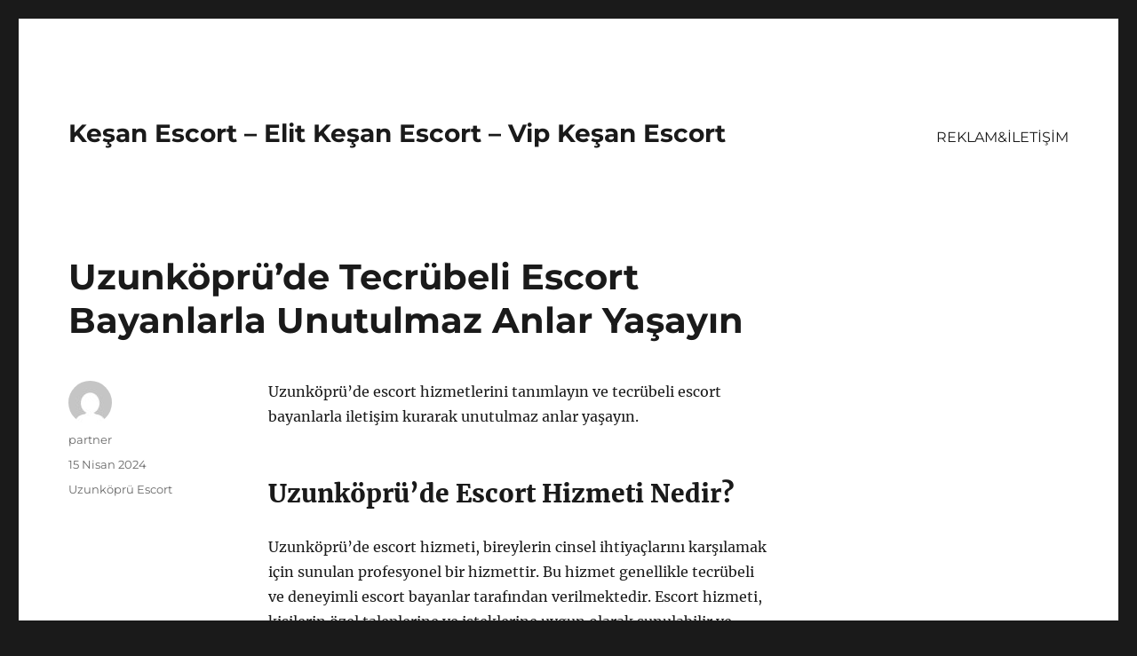

--- FILE ---
content_type: text/html
request_url: https://kesanescort.net/uzunkoprude-tecrubeli-escort-bayanlarla-unutulmaz-anlar-yasayin/
body_size: 8354
content:
<!DOCTYPE html>
<html lang="tr" class="no-js">
<head>
<meta charset="UTF-8">
<meta name="viewport" content="width=device-width, initial-scale=1">
<link rel="profile" href="https://gmpg.org/xfn/11">
<link rel="pingback" href="https://kesanescort.net/xmlrpc.php">
<script>(function(html){html.className = html.className.replace(/\bno-js\b/,'js')})(document.documentElement);</script>
<meta name='robots' content='index, follow, max-image-preview:large, max-snippet:-1, max-video-preview:-1' />
<style>img:is([sizes="auto" i], [sizes^="auto," i]) { contain-intrinsic-size: 3000px 1500px }</style>
<!-- This site is optimized with the Yoast SEO plugin v21.8 - https://yoast.com/wordpress/plugins/seo/ -->
<title>Uzunköprü&#039;de Tecrübeli Escort Bayanlarla Unutulmaz Anlar Yaşayın - Keşan Escort - Elit Keşan Escort - Vip Keşan Escort</title>
<meta name="description" content="Uzunköprü&#039;de escort hizmetlerini tanımlayın ve tecrübeli escort bayanlarla iletişim kurarak unutulmaz anlar yaşayın." />
<link rel="canonical" href="https://kesanescort.net/uzunkoprude-tecrubeli-escort-bayanlarla-unutulmaz-anlar-yasayin/" />
<meta property="og:locale" content="tr_TR" />
<meta property="og:type" content="article" />
<meta property="og:title" content="Uzunköprü&#039;de Tecrübeli Escort Bayanlarla Unutulmaz Anlar Yaşayın - Keşan Escort - Elit Keşan Escort - Vip Keşan Escort" />
<meta property="og:description" content="Uzunköprü&#039;de escort hizmetlerini tanımlayın ve tecrübeli escort bayanlarla iletişim kurarak unutulmaz anlar yaşayın." />
<meta property="og:url" content="https://kesanescort.net/uzunkoprude-tecrubeli-escort-bayanlarla-unutulmaz-anlar-yasayin/" />
<meta property="og:site_name" content="Keşan Escort - Elit Keşan Escort - Vip Keşan Escort" />
<meta property="article:published_time" content="2024-04-15T13:15:08+00:00" />
<meta name="author" content="partner" />
<meta name="twitter:card" content="summary_large_image" />
<meta name="twitter:label1" content="Yazan:" />
<meta name="twitter:data1" content="partner" />
<meta name="twitter:label2" content="Tahmini okuma süresi" />
<meta name="twitter:data2" content="3 dakika" />
<script type="application/ld+json" class="yoast-schema-graph">{"@context":"https://schema.org","@graph":[{"@type":"WebPage","@id":"https://kesanescort.net/uzunkoprude-tecrubeli-escort-bayanlarla-unutulmaz-anlar-yasayin/","url":"https://kesanescort.net/uzunkoprude-tecrubeli-escort-bayanlarla-unutulmaz-anlar-yasayin/","name":"Uzunköprü'de Tecrübeli Escort Bayanlarla Unutulmaz Anlar Yaşayın - Keşan Escort - Elit Keşan Escort - Vip Keşan Escort","isPartOf":{"@id":"https://kesanescort.net/#website"},"datePublished":"2024-04-15T13:15:08+00:00","dateModified":"2024-04-15T13:15:08+00:00","author":{"@id":"https://kesanescort.net/#/schema/person/7b0d7a9d7d7acc0367a42158a2309fe8"},"description":"Uzunköprü'de escort hizmetlerini tanımlayın ve tecrübeli escort bayanlarla iletişim kurarak unutulmaz anlar yaşayın.","breadcrumb":{"@id":"https://kesanescort.net/uzunkoprude-tecrubeli-escort-bayanlarla-unutulmaz-anlar-yasayin/#breadcrumb"},"inLanguage":"tr","potentialAction":[{"@type":"ReadAction","target":["https://kesanescort.net/uzunkoprude-tecrubeli-escort-bayanlarla-unutulmaz-anlar-yasayin/"]}]},{"@type":"BreadcrumbList","@id":"https://kesanescort.net/uzunkoprude-tecrubeli-escort-bayanlarla-unutulmaz-anlar-yasayin/#breadcrumb","itemListElement":[{"@type":"ListItem","position":1,"name":"Anasayfa","item":"https://kesanescort.net/"},{"@type":"ListItem","position":2,"name":"Uzunköprü&#8217;de Tecrübeli Escort Bayanlarla Unutulmaz Anlar Yaşayın"}]},{"@type":"WebSite","@id":"https://kesanescort.net/#website","url":"https://kesanescort.net/","name":"Keşan Escort - Elit Keşan Escort - Vip Keşan Escort","description":"","potentialAction":[{"@type":"SearchAction","target":{"@type":"EntryPoint","urlTemplate":"https://kesanescort.net/?s={search_term_string}"},"query-input":"required name=search_term_string"}],"inLanguage":"tr"},{"@type":"Person","@id":"https://kesanescort.net/#/schema/person/7b0d7a9d7d7acc0367a42158a2309fe8","name":"partner","image":{"@type":"ImageObject","inLanguage":"tr","@id":"https://kesanescort.net/#/schema/person/image/","url":"https://secure.gravatar.com/avatar/03f815122812595655228fef3a24359be30bd1cff2d64a35abfd110c9258b00c?s=96&d=mm&r=g","contentUrl":"https://secure.gravatar.com/avatar/03f815122812595655228fef3a24359be30bd1cff2d64a35abfd110c9258b00c?s=96&d=mm&r=g","caption":"partner"},"sameAs":["https://kesanescort.net"],"url":"https://kesanescort.net/author/partner/"}]}</script>
<!-- / Yoast SEO plugin. -->
<link rel="alternate" type="application/rss+xml" title="Keşan Escort - Elit Keşan Escort - Vip Keşan Escort &raquo; akışı" href="https://kesanescort.net/feed/" />
<link rel="alternate" type="application/rss+xml" title="Keşan Escort - Elit Keşan Escort - Vip Keşan Escort &raquo; yorum akışı" href="https://kesanescort.net/comments/feed/" />
<link rel="alternate" type="application/rss+xml" title="Keşan Escort - Elit Keşan Escort - Vip Keşan Escort &raquo; Uzunköprü&#8217;de Tecrübeli Escort Bayanlarla Unutulmaz Anlar Yaşayın yorum akışı" href="https://kesanescort.net/uzunkoprude-tecrubeli-escort-bayanlarla-unutulmaz-anlar-yasayin/feed/" />
<!-- <link rel='stylesheet' id='wp-block-library-css' href='https://kesanescort.net/wp-includes/css/dist/block-library/style.min.css?ver=6.8.3' media='all' /> -->
<link rel="stylesheet" type="text/css" href="//kesanescort.net/wp-content/cache/wpfc-minified/239waz0o/h5awl.css" media="all"/>
<style id='wp-block-library-theme-inline-css'>
.wp-block-audio :where(figcaption){color:#555;font-size:13px;text-align:center}.is-dark-theme .wp-block-audio :where(figcaption){color:#ffffffa6}.wp-block-audio{margin:0 0 1em}.wp-block-code{border:1px solid #ccc;border-radius:4px;font-family:Menlo,Consolas,monaco,monospace;padding:.8em 1em}.wp-block-embed :where(figcaption){color:#555;font-size:13px;text-align:center}.is-dark-theme .wp-block-embed :where(figcaption){color:#ffffffa6}.wp-block-embed{margin:0 0 1em}.blocks-gallery-caption{color:#555;font-size:13px;text-align:center}.is-dark-theme .blocks-gallery-caption{color:#ffffffa6}:root :where(.wp-block-image figcaption){color:#555;font-size:13px;text-align:center}.is-dark-theme :root :where(.wp-block-image figcaption){color:#ffffffa6}.wp-block-image{margin:0 0 1em}.wp-block-pullquote{border-bottom:4px solid;border-top:4px solid;color:currentColor;margin-bottom:1.75em}.wp-block-pullquote cite,.wp-block-pullquote footer,.wp-block-pullquote__citation{color:currentColor;font-size:.8125em;font-style:normal;text-transform:uppercase}.wp-block-quote{border-left:.25em solid;margin:0 0 1.75em;padding-left:1em}.wp-block-quote cite,.wp-block-quote footer{color:currentColor;font-size:.8125em;font-style:normal;position:relative}.wp-block-quote:where(.has-text-align-right){border-left:none;border-right:.25em solid;padding-left:0;padding-right:1em}.wp-block-quote:where(.has-text-align-center){border:none;padding-left:0}.wp-block-quote.is-large,.wp-block-quote.is-style-large,.wp-block-quote:where(.is-style-plain){border:none}.wp-block-search .wp-block-search__label{font-weight:700}.wp-block-search__button{border:1px solid #ccc;padding:.375em .625em}:where(.wp-block-group.has-background){padding:1.25em 2.375em}.wp-block-separator.has-css-opacity{opacity:.4}.wp-block-separator{border:none;border-bottom:2px solid;margin-left:auto;margin-right:auto}.wp-block-separator.has-alpha-channel-opacity{opacity:1}.wp-block-separator:not(.is-style-wide):not(.is-style-dots){width:100px}.wp-block-separator.has-background:not(.is-style-dots){border-bottom:none;height:1px}.wp-block-separator.has-background:not(.is-style-wide):not(.is-style-dots){height:2px}.wp-block-table{margin:0 0 1em}.wp-block-table td,.wp-block-table th{word-break:normal}.wp-block-table :where(figcaption){color:#555;font-size:13px;text-align:center}.is-dark-theme .wp-block-table :where(figcaption){color:#ffffffa6}.wp-block-video :where(figcaption){color:#555;font-size:13px;text-align:center}.is-dark-theme .wp-block-video :where(figcaption){color:#ffffffa6}.wp-block-video{margin:0 0 1em}:root :where(.wp-block-template-part.has-background){margin-bottom:0;margin-top:0;padding:1.25em 2.375em}
</style>
<style id='classic-theme-styles-inline-css'>
/*! This file is auto-generated */
.wp-block-button__link{color:#fff;background-color:#32373c;border-radius:9999px;box-shadow:none;text-decoration:none;padding:calc(.667em + 2px) calc(1.333em + 2px);font-size:1.125em}.wp-block-file__button{background:#32373c;color:#fff;text-decoration:none}
</style>
<style id='global-styles-inline-css'>
:root{--wp--preset--aspect-ratio--square: 1;--wp--preset--aspect-ratio--4-3: 4/3;--wp--preset--aspect-ratio--3-4: 3/4;--wp--preset--aspect-ratio--3-2: 3/2;--wp--preset--aspect-ratio--2-3: 2/3;--wp--preset--aspect-ratio--16-9: 16/9;--wp--preset--aspect-ratio--9-16: 9/16;--wp--preset--color--black: #000000;--wp--preset--color--cyan-bluish-gray: #abb8c3;--wp--preset--color--white: #fff;--wp--preset--color--pale-pink: #f78da7;--wp--preset--color--vivid-red: #cf2e2e;--wp--preset--color--luminous-vivid-orange: #ff6900;--wp--preset--color--luminous-vivid-amber: #fcb900;--wp--preset--color--light-green-cyan: #7bdcb5;--wp--preset--color--vivid-green-cyan: #00d084;--wp--preset--color--pale-cyan-blue: #8ed1fc;--wp--preset--color--vivid-cyan-blue: #0693e3;--wp--preset--color--vivid-purple: #9b51e0;--wp--preset--color--dark-gray: #1a1a1a;--wp--preset--color--medium-gray: #686868;--wp--preset--color--light-gray: #e5e5e5;--wp--preset--color--blue-gray: #4d545c;--wp--preset--color--bright-blue: #007acc;--wp--preset--color--light-blue: #9adffd;--wp--preset--color--dark-brown: #402b30;--wp--preset--color--medium-brown: #774e24;--wp--preset--color--dark-red: #640c1f;--wp--preset--color--bright-red: #ff675f;--wp--preset--color--yellow: #ffef8e;--wp--preset--gradient--vivid-cyan-blue-to-vivid-purple: linear-gradient(135deg,rgba(6,147,227,1) 0%,rgb(155,81,224) 100%);--wp--preset--gradient--light-green-cyan-to-vivid-green-cyan: linear-gradient(135deg,rgb(122,220,180) 0%,rgb(0,208,130) 100%);--wp--preset--gradient--luminous-vivid-amber-to-luminous-vivid-orange: linear-gradient(135deg,rgba(252,185,0,1) 0%,rgba(255,105,0,1) 100%);--wp--preset--gradient--luminous-vivid-orange-to-vivid-red: linear-gradient(135deg,rgba(255,105,0,1) 0%,rgb(207,46,46) 100%);--wp--preset--gradient--very-light-gray-to-cyan-bluish-gray: linear-gradient(135deg,rgb(238,238,238) 0%,rgb(169,184,195) 100%);--wp--preset--gradient--cool-to-warm-spectrum: linear-gradient(135deg,rgb(74,234,220) 0%,rgb(151,120,209) 20%,rgb(207,42,186) 40%,rgb(238,44,130) 60%,rgb(251,105,98) 80%,rgb(254,248,76) 100%);--wp--preset--gradient--blush-light-purple: linear-gradient(135deg,rgb(255,206,236) 0%,rgb(152,150,240) 100%);--wp--preset--gradient--blush-bordeaux: linear-gradient(135deg,rgb(254,205,165) 0%,rgb(254,45,45) 50%,rgb(107,0,62) 100%);--wp--preset--gradient--luminous-dusk: linear-gradient(135deg,rgb(255,203,112) 0%,rgb(199,81,192) 50%,rgb(65,88,208) 100%);--wp--preset--gradient--pale-ocean: linear-gradient(135deg,rgb(255,245,203) 0%,rgb(182,227,212) 50%,rgb(51,167,181) 100%);--wp--preset--gradient--electric-grass: linear-gradient(135deg,rgb(202,248,128) 0%,rgb(113,206,126) 100%);--wp--preset--gradient--midnight: linear-gradient(135deg,rgb(2,3,129) 0%,rgb(40,116,252) 100%);--wp--preset--font-size--small: 13px;--wp--preset--font-size--medium: 20px;--wp--preset--font-size--large: 36px;--wp--preset--font-size--x-large: 42px;--wp--preset--spacing--20: 0.44rem;--wp--preset--spacing--30: 0.67rem;--wp--preset--spacing--40: 1rem;--wp--preset--spacing--50: 1.5rem;--wp--preset--spacing--60: 2.25rem;--wp--preset--spacing--70: 3.38rem;--wp--preset--spacing--80: 5.06rem;--wp--preset--shadow--natural: 6px 6px 9px rgba(0, 0, 0, 0.2);--wp--preset--shadow--deep: 12px 12px 50px rgba(0, 0, 0, 0.4);--wp--preset--shadow--sharp: 6px 6px 0px rgba(0, 0, 0, 0.2);--wp--preset--shadow--outlined: 6px 6px 0px -3px rgba(255, 255, 255, 1), 6px 6px rgba(0, 0, 0, 1);--wp--preset--shadow--crisp: 6px 6px 0px rgba(0, 0, 0, 1);}:where(.is-layout-flex){gap: 0.5em;}:where(.is-layout-grid){gap: 0.5em;}body .is-layout-flex{display: flex;}.is-layout-flex{flex-wrap: wrap;align-items: center;}.is-layout-flex > :is(*, div){margin: 0;}body .is-layout-grid{display: grid;}.is-layout-grid > :is(*, div){margin: 0;}:where(.wp-block-columns.is-layout-flex){gap: 2em;}:where(.wp-block-columns.is-layout-grid){gap: 2em;}:where(.wp-block-post-template.is-layout-flex){gap: 1.25em;}:where(.wp-block-post-template.is-layout-grid){gap: 1.25em;}.has-black-color{color: var(--wp--preset--color--black) !important;}.has-cyan-bluish-gray-color{color: var(--wp--preset--color--cyan-bluish-gray) !important;}.has-white-color{color: var(--wp--preset--color--white) !important;}.has-pale-pink-color{color: var(--wp--preset--color--pale-pink) !important;}.has-vivid-red-color{color: var(--wp--preset--color--vivid-red) !important;}.has-luminous-vivid-orange-color{color: var(--wp--preset--color--luminous-vivid-orange) !important;}.has-luminous-vivid-amber-color{color: var(--wp--preset--color--luminous-vivid-amber) !important;}.has-light-green-cyan-color{color: var(--wp--preset--color--light-green-cyan) !important;}.has-vivid-green-cyan-color{color: var(--wp--preset--color--vivid-green-cyan) !important;}.has-pale-cyan-blue-color{color: var(--wp--preset--color--pale-cyan-blue) !important;}.has-vivid-cyan-blue-color{color: var(--wp--preset--color--vivid-cyan-blue) !important;}.has-vivid-purple-color{color: var(--wp--preset--color--vivid-purple) !important;}.has-black-background-color{background-color: var(--wp--preset--color--black) !important;}.has-cyan-bluish-gray-background-color{background-color: var(--wp--preset--color--cyan-bluish-gray) !important;}.has-white-background-color{background-color: var(--wp--preset--color--white) !important;}.has-pale-pink-background-color{background-color: var(--wp--preset--color--pale-pink) !important;}.has-vivid-red-background-color{background-color: var(--wp--preset--color--vivid-red) !important;}.has-luminous-vivid-orange-background-color{background-color: var(--wp--preset--color--luminous-vivid-orange) !important;}.has-luminous-vivid-amber-background-color{background-color: var(--wp--preset--color--luminous-vivid-amber) !important;}.has-light-green-cyan-background-color{background-color: var(--wp--preset--color--light-green-cyan) !important;}.has-vivid-green-cyan-background-color{background-color: var(--wp--preset--color--vivid-green-cyan) !important;}.has-pale-cyan-blue-background-color{background-color: var(--wp--preset--color--pale-cyan-blue) !important;}.has-vivid-cyan-blue-background-color{background-color: var(--wp--preset--color--vivid-cyan-blue) !important;}.has-vivid-purple-background-color{background-color: var(--wp--preset--color--vivid-purple) !important;}.has-black-border-color{border-color: var(--wp--preset--color--black) !important;}.has-cyan-bluish-gray-border-color{border-color: var(--wp--preset--color--cyan-bluish-gray) !important;}.has-white-border-color{border-color: var(--wp--preset--color--white) !important;}.has-pale-pink-border-color{border-color: var(--wp--preset--color--pale-pink) !important;}.has-vivid-red-border-color{border-color: var(--wp--preset--color--vivid-red) !important;}.has-luminous-vivid-orange-border-color{border-color: var(--wp--preset--color--luminous-vivid-orange) !important;}.has-luminous-vivid-amber-border-color{border-color: var(--wp--preset--color--luminous-vivid-amber) !important;}.has-light-green-cyan-border-color{border-color: var(--wp--preset--color--light-green-cyan) !important;}.has-vivid-green-cyan-border-color{border-color: var(--wp--preset--color--vivid-green-cyan) !important;}.has-pale-cyan-blue-border-color{border-color: var(--wp--preset--color--pale-cyan-blue) !important;}.has-vivid-cyan-blue-border-color{border-color: var(--wp--preset--color--vivid-cyan-blue) !important;}.has-vivid-purple-border-color{border-color: var(--wp--preset--color--vivid-purple) !important;}.has-vivid-cyan-blue-to-vivid-purple-gradient-background{background: var(--wp--preset--gradient--vivid-cyan-blue-to-vivid-purple) !important;}.has-light-green-cyan-to-vivid-green-cyan-gradient-background{background: var(--wp--preset--gradient--light-green-cyan-to-vivid-green-cyan) !important;}.has-luminous-vivid-amber-to-luminous-vivid-orange-gradient-background{background: var(--wp--preset--gradient--luminous-vivid-amber-to-luminous-vivid-orange) !important;}.has-luminous-vivid-orange-to-vivid-red-gradient-background{background: var(--wp--preset--gradient--luminous-vivid-orange-to-vivid-red) !important;}.has-very-light-gray-to-cyan-bluish-gray-gradient-background{background: var(--wp--preset--gradient--very-light-gray-to-cyan-bluish-gray) !important;}.has-cool-to-warm-spectrum-gradient-background{background: var(--wp--preset--gradient--cool-to-warm-spectrum) !important;}.has-blush-light-purple-gradient-background{background: var(--wp--preset--gradient--blush-light-purple) !important;}.has-blush-bordeaux-gradient-background{background: var(--wp--preset--gradient--blush-bordeaux) !important;}.has-luminous-dusk-gradient-background{background: var(--wp--preset--gradient--luminous-dusk) !important;}.has-pale-ocean-gradient-background{background: var(--wp--preset--gradient--pale-ocean) !important;}.has-electric-grass-gradient-background{background: var(--wp--preset--gradient--electric-grass) !important;}.has-midnight-gradient-background{background: var(--wp--preset--gradient--midnight) !important;}.has-small-font-size{font-size: var(--wp--preset--font-size--small) !important;}.has-medium-font-size{font-size: var(--wp--preset--font-size--medium) !important;}.has-large-font-size{font-size: var(--wp--preset--font-size--large) !important;}.has-x-large-font-size{font-size: var(--wp--preset--font-size--x-large) !important;}
:where(.wp-block-post-template.is-layout-flex){gap: 1.25em;}:where(.wp-block-post-template.is-layout-grid){gap: 1.25em;}
:where(.wp-block-columns.is-layout-flex){gap: 2em;}:where(.wp-block-columns.is-layout-grid){gap: 2em;}
:root :where(.wp-block-pullquote){font-size: 1.5em;line-height: 1.6;}
</style>
<!-- <link rel='stylesheet' id='twentysixteen-fonts-css' href='https://kesanescort.net/wp-content/themes/twentysixteen/fonts/merriweather-plus-montserrat-plus-inconsolata.css?ver=20230328' media='all' /> -->
<!-- <link rel='stylesheet' id='genericons-css' href='https://kesanescort.net/wp-content/themes/twentysixteen/genericons/genericons.css?ver=20201208' media='all' /> -->
<!-- <link rel='stylesheet' id='twentysixteen-style-css' href='https://kesanescort.net/wp-content/themes/twentysixteen/style.css?ver=20231107' media='all' /> -->
<!-- <link rel='stylesheet' id='twentysixteen-block-style-css' href='https://kesanescort.net/wp-content/themes/twentysixteen/css/blocks.css?ver=20231016' media='all' /> -->
<link rel="stylesheet" type="text/css" href="//kesanescort.net/wp-content/cache/wpfc-minified/fgeeuud9/h5awl.css" media="all"/>
<!--[if lt IE 10]>
<link rel='stylesheet' id='twentysixteen-ie-css' href='https://kesanescort.net/wp-content/themes/twentysixteen/css/ie.css?ver=20170530' media='all' />
<![endif]-->
<!--[if lt IE 9]>
<link rel='stylesheet' id='twentysixteen-ie8-css' href='https://kesanescort.net/wp-content/themes/twentysixteen/css/ie8.css?ver=20170530' media='all' />
<![endif]-->
<!--[if lt IE 8]>
<link rel='stylesheet' id='twentysixteen-ie7-css' href='https://kesanescort.net/wp-content/themes/twentysixteen/css/ie7.css?ver=20170530' media='all' />
<![endif]-->
<!--[if lt IE 9]>
<script src="https://kesanescort.net/wp-content/themes/twentysixteen/js/html5.js?ver=3.7.3" id="twentysixteen-html5-js"></script>
<![endif]-->
<script src='//kesanescort.net/wp-content/cache/wpfc-minified/kalkjt77/h5awl.js' type="text/javascript"></script>
<!-- <script src="https://kesanescort.net/wp-includes/js/jquery/jquery.min.js?ver=3.7.1" id="jquery-core-js"></script> -->
<!-- <script src="https://kesanescort.net/wp-includes/js/jquery/jquery-migrate.min.js?ver=3.4.1" id="jquery-migrate-js"></script> -->
<script id="twentysixteen-script-js-extra">
var screenReaderText = {"expand":"Alt men\u00fcy\u00fc geni\u015flet","collapse":"Alt men\u00fcy\u00fc toparla"};
</script>
<script src='//kesanescort.net/wp-content/cache/wpfc-minified/jpugy68y/h5awl.js' type="text/javascript"></script>
<!-- <script src="https://kesanescort.net/wp-content/themes/twentysixteen/js/functions.js?ver=20230629" id="twentysixteen-script-js" defer data-wp-strategy="defer"></script> -->
<link rel="https://api.w.org/" href="https://kesanescort.net/wp-json/" /><link rel="alternate" title="JSON" type="application/json" href="https://kesanescort.net/wp-json/wp/v2/posts/317" /><link rel="EditURI" type="application/rsd+xml" title="RSD" href="https://kesanescort.net/xmlrpc.php?rsd" />
<meta name="generator" content="WordPress 6.8.3" />
<link rel='shortlink' href='https://kesanescort.net/?p=317' />
<link rel="alternate" title="oEmbed (JSON)" type="application/json+oembed" href="https://kesanescort.net/wp-json/oembed/1.0/embed?url=https%3A%2F%2Fkesanescort.net%2Fuzunkoprude-tecrubeli-escort-bayanlarla-unutulmaz-anlar-yasayin%2F" />
<link rel="alternate" title="oEmbed (XML)" type="text/xml+oembed" href="https://kesanescort.net/wp-json/oembed/1.0/embed?url=https%3A%2F%2Fkesanescort.net%2Fuzunkoprude-tecrubeli-escort-bayanlarla-unutulmaz-anlar-yasayin%2F&#038;format=xml" />
<link rel="amphtml" href="https://kesanescort-net.kuzi104.xyz/Ku18X/amp/uzunkoprude-tecrubeli-escort-bayanlarla-unutulmaz-anlar-yasayin/"/>
<link rel="icon" href="https://kesanescort.net/wp-content/uploads/2025/04/favicon-32x32-1.png" sizes="32x32" />
<link rel="icon" href="https://kesanescort.net/wp-content/uploads/2025/04/favicon-32x32-1.png" sizes="192x192" />
<link rel="apple-touch-icon" href="https://kesanescort.net/wp-content/uploads/2025/04/favicon-32x32-1.png" />
<meta name="msapplication-TileImage" content="https://kesanescort.net/wp-content/uploads/2025/04/favicon-32x32-1.png" />
</head>
<body class="wp-singular post-template-default single single-post postid-317 single-format-standard wp-embed-responsive wp-theme-twentysixteen">
<div id="page" class="site">
<div class="site-inner">
<a class="skip-link screen-reader-text" href="#content">
İçeriğe geç		</a>
<header id="masthead" class="site-header">
<div class="site-header-main">
<div class="site-branding">
<p class="site-title"><a href="https://kesanescort.net/" rel="home">Keşan Escort &#8211; Elit Keşan Escort &#8211; Vip Keşan Escort</a></p>
</div><!-- .site-branding -->
<button id="menu-toggle" class="menu-toggle">Menü</button>
<div id="site-header-menu" class="site-header-menu">
<nav id="site-navigation" class="main-navigation" aria-label="Birincil menü">
<div class="menu-partner-container"><ul id="menu-partner" class="primary-menu"><li id="menu-item-42" class="menu-item menu-item-type-post_type menu-item-object-page menu-item-42"><a href="https://kesanescort.net/reklamiletisim/">REKLAM&#038;İLETİŞİM</a></li>
</ul></div>							</nav><!-- .main-navigation -->
<nav id="social-navigation" class="social-navigation" aria-label="Sosyal bağlantılar menüsü">
<div class="menu-partner-container"><ul id="menu-partner-1" class="social-links-menu"><li class="menu-item menu-item-type-post_type menu-item-object-page menu-item-42"><a href="https://kesanescort.net/reklamiletisim/"><span class="screen-reader-text">REKLAM&#038;İLETİŞİM</span></a></li>
</ul></div>							</nav><!-- .social-navigation -->
</div><!-- .site-header-menu -->
</div><!-- .site-header-main -->
</header><!-- .site-header -->
<div id="content" class="site-content">
<div id="primary" class="content-area">
<main id="main" class="site-main">
<article id="post-317" class="post-317 post type-post status-publish format-standard hentry category-uzunkopru-escort">
<header class="entry-header">
<h1 class="entry-title">Uzunköprü&#8217;de Tecrübeli Escort Bayanlarla Unutulmaz Anlar Yaşayın</h1>	</header><!-- .entry-header -->
<div class="entry-content">
<p>Uzunköprü&#8217;de escort hizmetlerini tanımlayın ve tecrübeli escort bayanlarla iletişim kurarak unutulmaz anlar yaşayın.</p>
<h2>Uzunköprü&#8217;de Escort Hizmeti Nedir?</h2>
<p>Uzunköprü&#8217;de escort hizmeti, bireylerin cinsel ihtiyaçlarını karşılamak için sunulan profesyonel bir hizmettir. Bu hizmet genellikle tecrübeli ve deneyimli escort bayanlar tarafından verilmektedir. Escort hizmeti, kişilerin özel taleplerine ve isteklerine uygun olarak sunulabilir ve genellikle gizlilik ve saygı çerçevesinde gerçekleşir.</p>
<p>Bu hizmet genellikle saatlik veya gecelik olarak sunulmaktadır ve kişilerin tercihlerine göre farklı hizmet seçenekleri bulunmaktadır. Uzunköprü&#8217;de escort hizmeti, bireylerin rahatlamasını, stresten uzaklaşmasını ve farklı bir deneyim yaşamasını sağlayabilir. Tecrübeli escort bayanlarla tanışarak, eşsiz ve unutulmaz anlar yaşamak mümkündür.</p>
<p>Uzunköprü&#8217;de escort hizmeti sunan bayanlar genellikle profesyonel ve deneyimli kişilerdir. Bu kişiler, müşterilerine özel ve kişiye özel bir hizmet sunarak müşterilerin memnuniyetini sağlamaya çalışırlar. Bu nedenle, escort hizmeti almak isteyen bireylerin güvenilir ve tecrübeli escort bayanlarla iletişim kurmaları önemlidir.</p>
<p>Uzunköprü&#8217;de escort hizmeti, kişilerin farklı deneyimler yaşamasına olanak tanırken, aynı zamanda gizlilik ve saygı çerçevesinde hizmet sunmaktadır. Tecrübeli escort bayanlarla iletişim kurarak, unutulmaz anlar yaşamak ve özel taleplerinizi karşılamak mümkündür.</p>
<h2>Tecrübeli Escort Bayanlarla Tanışma ve İletişim Kurma</h2>
<p>Uzunköprü&#8217;de bulunan tecrübeli escort bayanlarla tanışmak ve iletişim kurmak, unutulmaz anlar yaşamanızı sağlayabilir. Bu deneyimli eskort bayanlar, sizlere sadece fiziksel olarak değil, aynı zamanda ruhen de tatmin edici bir deneyim sunacaktır. Onlarla tanışmak ve iletişim kurmak için, doğru platformu tercih etmeniz ve nazik bir şekilde iletişim kurmanız oldukça önemlidir.</p>
<p>Tecrübeli escort bayanlarla tanışmak için öncelikle güvenilir ve kaliteli bir eskort bulma platformunu tercih etmelisiniz. Bu platformlar aracılığıyla kendinize en uygun ve tecrübeli eskort bayanları bulabilir, onlarla iletişime geçebilirsiniz. Her eskort bayanın kendine özgü bir iletişim tercihi vardır, bu nedenle nazik ve anlayışlı bir şekilde iletişim kurmak oldukça önemlidir.</p>
<p>Ayrıca, tecrübeli eskort bayanlarla iletişim kurarken, onların sınırlarına ve taleplerine saygı duymak da oldukça önemlidir. Onlarla iletişim kurarken nazik ve anlayışlı olmanız, unutulmaz bir deneyim yaşamanızı sağlayacaktır. Doğru iletişim kurmak, karşılıklı olarak memnuniyeti artıracak ve harika bir deneyim yaşamanızı sağlayacaktır.</p>
<p>Tecrübeli eskort bayanlarla tanışmak ve iletişim kurmak, sizlere sadece unutulmaz anlar yaşatmakla kalmayacak, aynı zamanda güzel bir deneyim de sunacaktır. Doğru platformu tercih etmek ve nazik bir iletişim kurmak, sizin ve eskort bayanların memnuniyetini sağlayacaktır. Bu deneyim sayesinde, hem fiziksel hem de ruhsal olarak tatmin olacağınız unutulmaz anlar yaşayabilirsiniz.</p>
</div><!-- .entry-content -->
<footer class="entry-footer">
<span class="byline"><span class="author vcard"><img alt='' src='https://secure.gravatar.com/avatar/03f815122812595655228fef3a24359be30bd1cff2d64a35abfd110c9258b00c?s=49&#038;d=mm&#038;r=g' srcset='https://secure.gravatar.com/avatar/03f815122812595655228fef3a24359be30bd1cff2d64a35abfd110c9258b00c?s=98&#038;d=mm&#038;r=g 2x' class='avatar avatar-49 photo' height='49' width='49' decoding='async'/><span class="screen-reader-text">Yazar </span> <a class="url fn n" href="https://kesanescort.net/author/partner/">partner</a></span></span><span class="posted-on"><span class="screen-reader-text">Yayın tarihi </span><a href="https://kesanescort.net/uzunkoprude-tecrubeli-escort-bayanlarla-unutulmaz-anlar-yasayin/" rel="bookmark"><time class="entry-date published updated" datetime="2024-04-15T16:15:08+03:00">15 Nisan 2024</time></a></span><span class="cat-links"><span class="screen-reader-text">Kategoriler </span><a href="https://kesanescort.net/category/uzunkopru-escort/" rel="category tag">Uzunköprü Escort</a></span>			</footer><!-- .entry-footer -->
</article><!-- #post-317 -->
<div id="comments" class="comments-area">
<div id="respond" class="comment-respond">
<h2 id="reply-title" class="comment-reply-title">Bir yanıt yazın <small><a rel="nofollow" id="cancel-comment-reply-link" href="/uzunkoprude-tecrubeli-escort-bayanlarla-unutulmaz-anlar-yasayin/#respond" style="display:none;">Yanıtı iptal et</a></small></h2><form action="https://kesanescort.net/wp-comments-post.php" method="post" id="commentform" class="comment-form"><p class="comment-notes"><span id="email-notes">E-posta adresiniz yayınlanmayacak.</span> <span class="required-field-message">Gerekli alanlar <span class="required">*</span> ile işaretlenmişlerdir</span></p><p class="comment-form-comment"><label for="comment">Yorum <span class="required">*</span></label> <textarea id="comment" name="comment" cols="45" rows="8" maxlength="65525" required></textarea></p><p class="comment-form-author"><label for="author">Ad <span class="required">*</span></label> <input id="author" name="author" type="text" value="" size="30" maxlength="245" autocomplete="name" required /></p>
<p class="comment-form-email"><label for="email">E-posta <span class="required">*</span></label> <input id="email" name="email" type="email" value="" size="30" maxlength="100" aria-describedby="email-notes" autocomplete="email" required /></p>
<p class="comment-form-url"><label for="url">İnternet sitesi</label> <input id="url" name="url" type="url" value="" size="30" maxlength="200" autocomplete="url" /></p>
<p class="comment-form-cookies-consent"><input id="wp-comment-cookies-consent" name="wp-comment-cookies-consent" type="checkbox" value="yes" /> <label for="wp-comment-cookies-consent">Daha sonraki yorumlarımda kullanılması için adım, e-posta adresim ve site adresim bu tarayıcıya kaydedilsin.</label></p>
<p class="form-submit"><input name="submit" type="submit" id="submit" class="submit" value="Yorum gönder" /> <input type='hidden' name='comment_post_ID' value='317' id='comment_post_ID' />
<input type='hidden' name='comment_parent' id='comment_parent' value='0' />
</p></form>	</div><!-- #respond -->
</div><!-- .comments-area -->
<nav class="navigation post-navigation" aria-label="Yazılar">
<h2 class="screen-reader-text">Yazı gezinmesi</h2>
<div class="nav-links"><div class="nav-previous"><a href="https://kesanescort.net/uzunkoprude-yabanci-escort-bayanlarla-farkli-kulturlerden-insanlarla-tanisin/" rel="prev"><span class="meta-nav" aria-hidden="true">Önceki</span> <span class="screen-reader-text">Önceki yazı:</span> <span class="post-title">Uzunköprü&#8217;de Yabancı Escort Bayanlarla Farklı Kültürlerden İnsanlarla Tanışın</span></a></div><div class="nav-next"><a href="https://kesanescort.net/uzunkoprude-gecelik-escort-bayanlarla-eglencenin-tadini-cikarin/" rel="next"><span class="meta-nav" aria-hidden="true">Sonraki</span> <span class="screen-reader-text">Sonraki yazı:</span> <span class="post-title">Uzunköprü&#8217;de Gecelik Escort Bayanlarla Eğlencenin Tadını Çıkarın</span></a></div></div>
</nav>
</main><!-- .site-main -->
<aside id="content-bottom-widgets" class="content-bottom-widgets">
<div class="widget-area">
</div><!-- .widget-area -->
</aside><!-- .content-bottom-widgets -->
</div><!-- .content-area -->
<aside id="secondary" class="sidebar widget-area">
</aside><!-- .sidebar .widget-area -->

</div><!-- .site-content -->
<footer id="colophon" class="site-footer">
<nav class="main-navigation" aria-label="Alt kısım birincil menü">
<div class="menu-partner-container"><ul id="menu-partner-2" class="primary-menu"><li class="menu-item menu-item-type-post_type menu-item-object-page menu-item-42"><a href="https://kesanescort.net/reklamiletisim/">REKLAM&#038;İLETİŞİM</a></li>
</ul></div>				</nav><!-- .main-navigation -->
<nav class="social-navigation" aria-label="Alt kısım sosyal bağlantılar menüsü">
<div class="menu-partner-container"><ul id="menu-partner-3" class="social-links-menu"><li class="menu-item menu-item-type-post_type menu-item-object-page menu-item-42"><a href="https://kesanescort.net/reklamiletisim/"><span class="screen-reader-text">REKLAM&#038;İLETİŞİM</span></a></li>
</ul></div>				</nav><!-- .social-navigation -->
<div class="site-info">
<a href="https://www.gercekescort.com/" title="escort">escort</a>
<span class="site-title"><a href="https://kesanescort.net/" rel="home">Keşan Escort &#8211; Elit Keşan Escort &#8211; Vip Keşan Escort</a></span>
<a href="https://wordpress.org/" class="imprint">
WordPress gururla sunar				</a>
</div><!-- .site-info -->
</footer><!-- .site-footer -->
</div><!-- .site-inner -->
</div><!-- .site -->
<script type="speculationrules">
{"prefetch":[{"source":"document","where":{"and":[{"href_matches":"\/*"},{"not":{"href_matches":["\/wp-*.php","\/wp-admin\/*","\/wp-content\/uploads\/*","\/wp-content\/*","\/wp-content\/plugins\/*","\/wp-content\/themes\/twentysixteen\/*","\/*\\?(.+)"]}},{"not":{"selector_matches":"a[rel~=\"nofollow\"]"}},{"not":{"selector_matches":".no-prefetch, .no-prefetch a"}}]},"eagerness":"conservative"}]}
</script>
<script src="https://kesanescort.net/wp-includes/js/comment-reply.min.js?ver=6.8.3" id="comment-reply-js" async data-wp-strategy="async"></script>
<script defer src="https://static.cloudflareinsights.com/beacon.min.js/vcd15cbe7772f49c399c6a5babf22c1241717689176015" integrity="sha512-ZpsOmlRQV6y907TI0dKBHq9Md29nnaEIPlkf84rnaERnq6zvWvPUqr2ft8M1aS28oN72PdrCzSjY4U6VaAw1EQ==" data-cf-beacon='{"version":"2024.11.0","token":"74facd8b60cb404d844b98b5e1ec7429","r":1,"server_timing":{"name":{"cfCacheStatus":true,"cfEdge":true,"cfExtPri":true,"cfL4":true,"cfOrigin":true,"cfSpeedBrain":true},"location_startswith":null}}' crossorigin="anonymous"></script>
</body>
</html><!-- WP Fastest Cache file was created in 0.050 seconds, on 20 January 2026 @ 13:09 -->